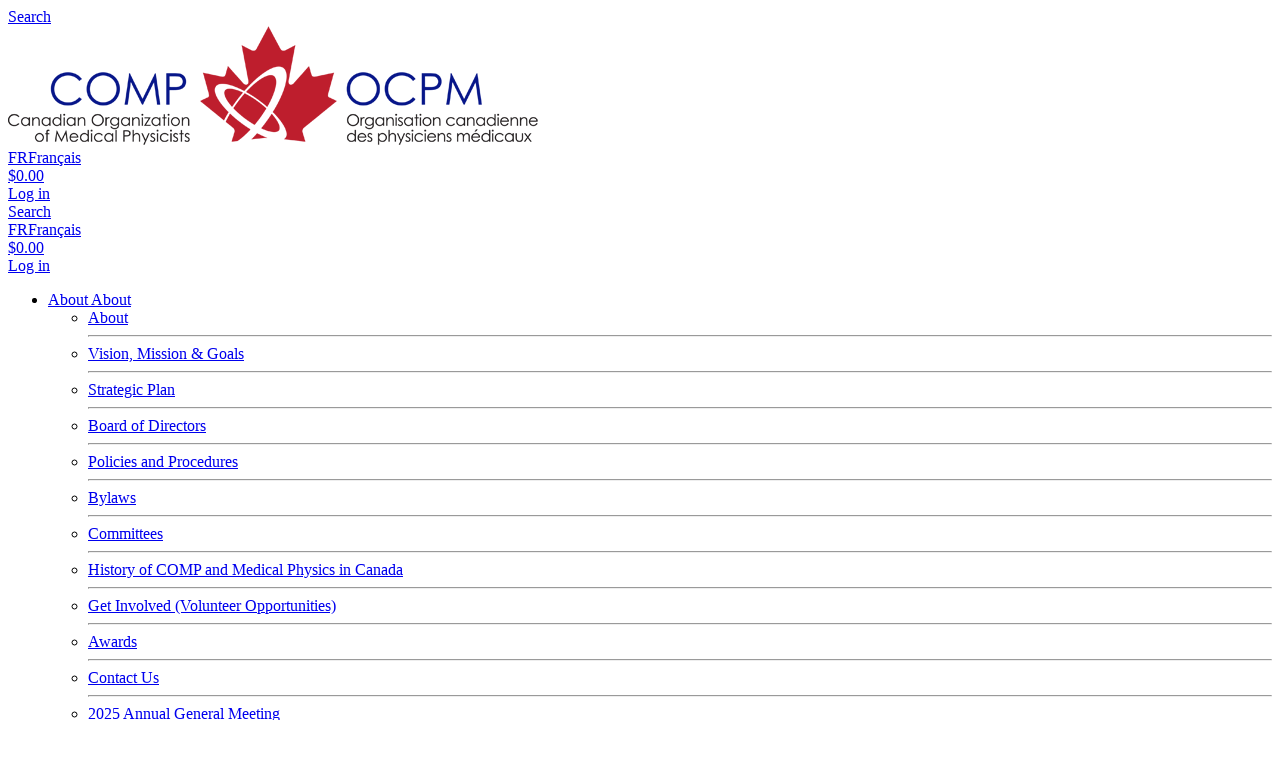

--- FILE ---
content_type: text/html; charset=UTF-8
request_url: https://comp-ocpm.ca/interactive-agenda-2
body_size: 12459
content:
<!DOCTYPE html>
<html lang="en"  >
<head>
	<base href="/" />
    <title>Interactive Agenda</title>
    <meta charset="utf-8" />
    <link rel="shortcut icon" href="_uploads/5f729bf92f69b.ico" type="image/x-icon" />
    <meta name="viewport" content="width=device-width, initial-scale=1" />
    
    <script nonce="G9E-MXMIh8umHr3-a11hI-_" async src="https://www.googletagmanager.com/gtag/js?id=UA-830301-73"></script>
								<script nonce="G9E-MXMIh8umHr3-a11hI-_">
									window.dataLayer = window.dataLayer || [];
									function gtag(){dataLayer.push(arguments);}
									gtag('js', new Date());
									gtag('config', 'UA-830301-73');
								</script>
    
    <link href="https://fonts.googleapis.com/css?family=Poppins:300,400,500,600,700" rel="stylesheet" />
    <link href="/_styles/_hi5/bootstrap.min.css" rel="stylesheet" />
    <link href="/_styles/_fonts/fontawesome/css/all.min.css" rel="stylesheet" />
    <link href="/_styles/_hi5/hi5-glyphs.css" rel="stylesheet" />
    <link rel="stylesheet" href="/_styles/_hi5/bootstrap-dialog.css?v=295.23" />
<link rel="stylesheet" href="/_styles/_hi5/bootstrap-datetimepicker.css?v=295.23" />
<link rel="stylesheet" href="/_styles/_hi5/fileinput.min.css?v=295.23" />
<link rel="stylesheet" href="/_styles/_hi5/selectize.css?v=295.23" />
<link rel="stylesheet" href="/_styles/_hi5/selectize.bootstrap3.css?v=295.23" />
<link rel="stylesheet" href="/_styles/_hi5/lightbox.css?v=295.23">
<link rel="stylesheet" href="/_styles/_hi5/hi5-table.css?v=295.23" />
<link rel="stylesheet" href="/_styles/_hi5/hi5-multiselect.css?v=295.23" />
<link rel="stylesheet" href="/_styles/_hi5/hi5-print.css?v=295.23" />
<link rel="stylesheet" href="/_styles/_hi5/hi5-form.css?v=295.23" />
<link rel="stylesheet" href="/_styles/_hi5/hi5-cart.css?v=295.23" />
<link rel="stylesheet" href="/_styles/_hi5/hi5-calendar.css?v=295.23" />
<link rel="stylesheet" href="/_styles/_hi5/hi5-groups.css?v=295.23" />
<link rel="stylesheet" href="/_styles/_hi5/hi5-report.css?v=295.23" />
<link rel="stylesheet" href="/_styles/_hi5/hi5-readmore.css?v=295.23" />
<link rel="stylesheet" href="/_styles/_hi5/hi5-core.css?v=295.23" />
<link rel="stylesheet" href="/_styles/_hi5/jquery.fancybox.min.css" />
<link rel="canonical" href="https://comp-ocpm.ca/interactive-agenda-2" />

    <link href="/_styles/standard/style.css?v=295.23" rel="stylesheet" />
    <link href="/_styles/comp/comp-site.css?v=295.23" rel="stylesheet" />
    
    <meta name="keywords" content="" />
    <meta name="description" content="" />
    
    <meta property="og:url" content="https://comp-ocpm.ca/interactive-agenda-2" />
    <meta property="og:type" content="website" />
    <meta property="og:title" content="Interactive Agenda" />
    <meta property="og:description" content="" />
    <meta property="og:image" content="" />

	<meta property="fb:app_id" content="527620314267439" />       
    <meta name="twitter:image" content="" />
    <meta name="twitter:card" content="summary_large_image" />
    <meta name="twitter:title" content="Interactive Agenda" />
    <meta name="twitter:description" content="" />

	<script nonce="G9E-MXMIh8umHr3-a11hI-_" src="/_scripts/_hi5/jquery.min.js"></script>
	<script nonce="G9E-MXMIh8umHr3-a11hI-_" src="/_scripts/_hi5/popper.min.js"></script>
	<script nonce="G9E-MXMIh8umHr3-a11hI-_" src="/_scripts/_hi5/bootstrap4.min.js"></script>
	
	<script type="application/ld+json" nonce="G9E-MXMIh8umHr3-a11hI-_">
		{"@context":"https://schema.org","@type":"WebPage","url":"https://comp-ocpm.ca/interactive-agenda-2","name":"Interactive Agenda","creator":{"@type":"Organization","name":"The Canadian Organization of Medical Physicists"}}
	</script>	
    
</head>
<body class="blocks-compliant">
    
	<header class="clearfix">
		<div class="header">
	<div class="inner-wrap">
		<div class="header-wrap">
			<div class="header-left">
			    <div class="header-item"><a href="search" class="btn header-login"><i class="mr-1 fa fa-search"></i><span> Search</span></a></div>
				<a title="Follow us on Twitter" href="https://twitter.com/MedphysCA"><i class="fab fa-twitter"></i></a>
<a title="Follow us on LinkedIn" href="https://www.linkedin.com/groups/4135236/"><i class="fab fa-linkedin"></i></a>
<a title="Follow us on Facebook" href="https://www.facebook.com/profile.php?id=100086051833214"><i class="fab fa-facebook"></i></a>
			</div>
			<div class="header-logo">
	<a href="/" class="navbar-brand clearfix logo-brand"><img src="_uploads/5f729be534afb.png" alt="Canadian Organization of Medical Physicists" xloading="lazy" style="width:auto;height:auto" /></a>
</div>
			<div class="header-right">
			    <div class="header-item"><a title="Français" href="fr/interactive-agenda-2"><i class="mr-1 me-1 fa fa-globe"></i><span class="d-inline-block d-md-none">FR</span><span class="d-none d-md-inline-block">Français</span></a></div>
				<div class="header-item" id="Hi5Cart-Summary"><a href="cart-1" id="cart">
    <i class="glyphicon glyphicon-shopping-cart"></i> <span>$0.00</span>
</a></div>
				<div class="header-item"><a href="user/signin" class="header-login btn btn-secondary nav-link"><i class="fa fa-sign-in-alt mr-2 me-2"></i><span>Log in</span></a>
</div>
			</div>
		</div>
	</div>
</div>
<div class="header-mobile main-nav">
    <div class="row">
        <div class="col-3 header-item"><a href="search"><i class="mr-1 me-1 fa fa-search"></i><span>Search</span></a></div> 
        <div class="col-3 header-item"><a title="Français" href="fr/interactive-agenda-2"><i class="mr-1 me-1 fa fa-globe"></i><span class="d-inline-block d-md-none">FR</span><span class="d-none d-md-inline-block">Français</span></a></div> 
        <div class="col-3 header-item" id="Hi5Cart-Summary"><a href="cart-1" id="cart">
    <i class="glyphicon glyphicon-shopping-cart"></i> <span>$0.00</span>
</a></div>
        <div class="col-3 header-item"><a href="user/signin" class="header-login btn btn-secondary nav-link"><i class="fa fa-sign-in-alt mr-2 me-2"></i><span>Log in</span></a>
</div>				
    </div>
</div>
<div class="header-nav">
	<div class="inner-wrap">
		<div class="mobile-nav-icon">
			<div class="bar1"></div>
			<div class="bar2"></div>
			<div class="bar3"></div>
		</div>
		<ul class="main-nav">
	<li class="has-child">
    <a class="d-lg-none" data-toggle="collapse" href="#menu-menu-node-2230" href="english/about-comp/about-comp.html">About <i class="fa fa-angle-down ml-1"></i></a>
	<a class="d-none d-lg-block" href="english/about-comp/about-comp.html">About <i class="fa fa-angle-down ml-1"></i></a>
	<ul class="submenu collapse" id="menu-menu-node-2230">
    <span class="d-lg-none"><li><a target="_self" class="" href="english/about-comp/about-comp.html">About</a><hr class="mx-3 my-0" /></li></span>
	<li><a target="_self" class="" href="english/about-comp/about-comp.html/vision-mission-goals">Vision, Mission &amp; Goals</a><hr class="mx-3 my-0" /></li><li><a target="_self" class="" href="english/about-comp/about-comp.html/strategic-plan">Strategic Plan</a><hr class="mx-3 my-0" /></li><li><a target="_self" class="" href="english/about-comp/leadership-governance/board-of-directors.html">Board of Directors</a><hr class="mx-3 my-0" /></li><li><a target="_blank" class="" href="https://comp-ocpm.ca/_uploads/67c0ce6037a11.pdf">Policies and Procedures</a><hr class="mx-3 my-0" /></li><li><a target="_blank" class="" href="https://comp-ocpm.ca/_uploads/67291eb04cf2f.pdf">Bylaws</a><hr class="mx-3 my-0" /></li><li><a target="_self" class="" href="english/about-comp/leadership-governance/committees.html">Committees</a><hr class="mx-3 my-0" /></li><li><a target="_self" class="" href="english/about-comp/history-of-comp-and-medical-physics-in-canada/history-of-comp-and-medical-physics-in-canada.html">History of COMP and Medical Physics in Canada</a><hr class="mx-3 my-0" /></li><li><a target="_self" class="" href="english/about-comp/volunteer-opportunities.html">Get Involved (Volunteer Opportunities)</a><hr class="mx-3 my-0" /></li><li><a target="_self" class="" href="awards">Awards</a><hr class="mx-3 my-0" /></li><li><a target="_self" class="" href="english/about-comp/contact-us.html">Contact Us</a><hr class="mx-3 my-0" /></li><li><a target="_self" class="" href="english/about-comp/2025-annual-general-meeting.html">2025 Annual General Meeting</a><hr class="mx-3 my-0" /></li>
	</ul>
</li><li class="has-child">
    <a class="d-lg-none" data-toggle="collapse" href="#menu-menu-node-2233" href="english/conferences-events">Events &amp; Education <i class="fa fa-angle-down ml-1"></i></a>
	<a class="d-none d-lg-block" href="english/conferences-events">Events &amp; Education <i class="fa fa-angle-down ml-1"></i></a>
	<ul class="submenu collapse" id="menu-menu-node-2233">
    <span class="d-lg-none"><li><a target="_self" class="" href="english/conferences-events">Events &amp; Education</a><hr class="mx-3 my-0" /></li></span>
	<li><a target="_self" class="" href="english/conferences-events/past-events-archive.html">Past Events Archive</a><hr class="mx-3 my-0" /></li><li><a target="_self" class="" href="english/conferences-events/annual-scientific-meeting">Annual Scientific Meeting</a><hr class="mx-3 my-0" /></li><li><a target="_self" class="" href="https://comp-ocpm.ca/english/conferences-events/medical-physics-science-lunch-bites-2024-09-01">Lunch Bytes</a><hr class="mx-3 my-0" /></li><li><a target="_blank" class="" href="https://comp-ocpm.ca/english/conferences-events/comp-imaging-lecture-series-2024-2025-2025-10-27">Imaging Lecture Series 2025-2026</a><hr class="mx-3 my-0" /></li><li><a target="_blank" class="" href="https://comp-ocpm.ca/ws2026">2026 COMP Winter School</a><hr class="mx-3 my-0" /></li><li><a target="_self" class="" href="https://site.aapm.org/annual-meeting/2026-annual-meeting">COMP | AAPM JSM 2026</a><hr class="mx-3 my-0" /></li>
	</ul>
</li><li class="has-child">
    <a class="d-lg-none" data-toggle="collapse" href="#menu-menu-node-8141" href="professional-resources">Professional Resources <i class="fa fa-angle-down ml-1"></i></a>
	<a class="d-none d-lg-block" href="professional-resources">Professional Resources <i class="fa fa-angle-down ml-1"></i></a>
	<ul class="submenu collapse" id="menu-menu-node-8141">
    <span class="d-lg-none"><li><a target="_self" class="" href="professional-resources">Professional Resources</a><hr class="mx-3 my-0" /></li></span>
	<li><a target="_self" class="" href="professional-resources/virtual-library">Virtual Library</a><hr class="mx-3 my-0" /></li><li><a target="_self" class="" href="professional-resources/communities-of-practice">Communities of Practice</a><hr class="mx-3 my-0" /></li><li><a target="_self" class="" href="english/about-comp/what-is-medical-physics/scope-of-practice.html">Scope of Practice</a><hr class="mx-3 my-0" /></li><li><a target="_self" class="" href="english/about-comp/what-is-medical-physics/code-of-ethics.html">COMP Code of  Ethics</a><hr class="mx-3 my-0" /></li><li><a target="_blank" class="" href="https://comp-ocpm.ca/_uploads/63124d663e07e.pdf">Core Competencies</a><hr class="mx-3 my-0" /></li><li><a target="_self" class="" href="english/career-education/professional-survey.html">Professional Survey</a><hr class="mx-3 my-0" /></li><li><a target="_self" class="" href="english/membership-services/mri-initiatives.html">MRI Initiatives</a><hr class="mx-3 my-0" /></li><li><a target="_blank" class="" href="https://comp-ocpm.ca/_uploads/60916db3da140.pdf">Medical Physics Associate Training Outline</a><hr class="mx-3 my-0" /></li><li><a target="_self" class="" href="english/membership-services/resources.html/comp-grant-writing-mentoring-program">COMP Grant Writing Mentoring Program</a><hr class="mx-3 my-0" /></li><li><a target="_self" class="" href="english/publications/quality-assurance-radiation-safety/cpqr-standards.html">Quality Assurance</a><hr class="mx-3 my-0" /></li><li><a target="_self" class="" href="english/publications/quality-assurance-radiation-safety/cnsc-guidance-regulatory.html">CNSC Guidance</a><hr class="mx-3 my-0" /></li><li><a target="_self" class="" href="english/community-partnerships/canadian-nuclear-safety-commission-cnsc.html">CNSC Grant</a><hr class="mx-3 my-0" /></li>
	</ul>
</li><li class="has-child">
    <a class="d-lg-none" data-toggle="collapse" href="#menu-menu-node-2234" href="english/publications/publications.html">News &amp; Publications <i class="fa fa-angle-down ml-1"></i></a>
	<a class="d-none d-lg-block" href="english/publications/publications.html">News &amp; Publications <i class="fa fa-angle-down ml-1"></i></a>
	<ul class="submenu collapse" id="menu-menu-node-2234">
    <span class="d-lg-none"><li><a target="_self" class="" href="english/publications/publications.html">News &amp; Publications</a><hr class="mx-3 my-0" /></li></span>
	<li><a target="_self" class="" href="latest-news">Latest News</a><hr class="mx-3 my-0" /></li><li><a target="_self" class="" href="english/publications/publications.html/interactions">InterACTIONS</a><hr class="mx-3 my-0" /></li><li><a target="_self" class="" href="english/publications/comp-reports-jacmp-submission-category.html">COMP Reports</a><hr class="mx-3 my-0" /></li><li><a target="_self" class="" href="english/publications/position-statements.html">Position Statements</a><hr class="mx-3 my-0" /></li><li><a target="_self" class="" href="english/publications/publications.html/information-for-patients">Information for Patients</a><hr class="mx-3 my-0" /></li><li><a target="_self" class="" href="english/publications/interactions/interactions.html/advertise-with-us">Advertise with Us</a><hr class="mx-3 my-0" /></li>
	</ul>
</li><li class="has-child">
    <a class="d-lg-none" data-toggle="collapse" href="#menu-menu-node-8143" href="trainees">Trainees <i class="fa fa-angle-down ml-1"></i></a>
	<a class="d-none d-lg-block" href="trainees">Trainees <i class="fa fa-angle-down ml-1"></i></a>
	<ul class="submenu collapse" id="menu-menu-node-8143">
    <span class="d-lg-none"><li><a target="_self" class="" href="trainees">Trainees</a><hr class="mx-3 my-0" /></li></span>
	<li><a target="_self" class="" href="english/about-comp/what-is-medical-physics/what-is-medical-physics.html">What is Medical Physics?</a><hr class="mx-3 my-0" /></li><li><a target="_self" class="" href="english/career-education/career-resources/graduate-programs.html">Graduate Programs</a><hr class="mx-3 my-0" /></li><li><a target="_self" class="" href="english/career-education/career-resources/residency-programs.html">Residency Programs</a><hr class="mx-3 my-0" /></li><li><a target="_self" class="" href="english/career-education/career-resources/certification.html">Certification</a><hr class="mx-3 my-0" /></li><li><a target="_self" class="" href="english/career-education/career-resources/about-the-medical-physics-career.html">Career Advice</a><hr class="mx-3 my-0" /></li><li><a target="_self" class="" href="trainees/scholarship-information">Scholarship Information</a><hr class="mx-3 my-0" /></li>
	</ul>
</li><li class="has-child">
    <a class="d-lg-none" data-toggle="collapse" href="#menu-menu-node-2236" href="english/career-education/career-education.html">Career <i class="fa fa-angle-down ml-1"></i></a>
	<a class="d-none d-lg-block" href="english/career-education/career-education.html">Career <i class="fa fa-angle-down ml-1"></i></a>
	<ul class="submenu collapse" id="menu-menu-node-2236">
    <span class="d-lg-none"><li><a target="_self" class="" href="english/career-education/career-education.html">Career</a><hr class="mx-3 my-0" /></li></span>
	<li><a target="_self" class="" href="english/career-education/career-education.html/certification">Certification</a><hr class="mx-3 my-0" /></li><li><a target="_self" class="" href="english/about-comp/what-is-medical-physics/definition-of-a-qualified-medical-physicist.html">Definition of a Qualified Medical Physicist</a><hr class="mx-3 my-0" /></li><li><a target="_self" class="" href="english/career-education/jobs">View Job Listings</a><hr class="mx-3 my-0" /></li><li><a target="_self" class="" href="english/career-education/post-a-job">Post A Job</a><hr class="mx-3 my-0" /></li>
	</ul>
</li><li class="has-child">
    <a class="d-lg-none" data-toggle="collapse" href="#menu-menu-node-2232" href="english/membership-services/member-benefits.html">Membership <i class="fa fa-angle-down ml-1"></i></a>
	<a class="d-none d-lg-block" href="english/membership-services/member-benefits.html">Membership <i class="fa fa-angle-down ml-1"></i></a>
	<ul class="submenu collapse" id="menu-menu-node-2232">
    <span class="d-lg-none"><li><a target="_self" class="" href="english/membership-services/member-benefits.html">Membership</a><hr class="mx-3 my-0" /></li></span>
	<li><a target="_self" class="" href="membership-services/renewal-options">Renew Now</a><hr class="mx-3 my-0" /></li><li><a target="_self" class="" href="english/membership-services/member-benefits.html/become-a-member-individuals">Become a Member</a><hr class="mx-3 my-0" /></li><li><a target="_self" class="" href="affiliate">Affiliate Membership</a><hr class="mx-3 my-0" /></li>
	</ul>
</li><li class="has-child">
    <a class="d-lg-none" data-toggle="collapse" href="#menu-menu-node-2235" href="english/community-partnerships/community-partnerships.html">Partnerships <i class="fa fa-angle-down ml-1"></i></a>
	<a class="d-none d-lg-block" href="english/community-partnerships/community-partnerships.html">Partnerships <i class="fa fa-angle-down ml-1"></i></a>
	<ul class="submenu collapse" id="menu-menu-node-2235">
    <span class="d-lg-none"><li><a target="_self" class="" href="english/community-partnerships/community-partnerships.html">Partnerships</a><hr class="mx-3 my-0" /></li></span>
	<li><a target="_blank" class="" href="https://ccpm.ca/">The Canadian College of Physicists in Medicine</a><hr class="mx-3 my-0" /></li><li><a target="_self" class="" href="english/community-partnerships/canadian-partnership-for-quality-radiotherapy/cpqr-standards.html">Canadian Partnership for Quality Radiotherapy</a><hr class="mx-3 my-0" /></li><li><a target="_blank" class="" href="https://www.aapm.org/">American Association of Physics in Medicine (AAPM)</a><hr class="mx-3 my-0" /></li><li><a target="_self" class="" href="https://nuclearsafety.gc.ca/eng/">Canadian Nuclear Safety Commission</a><hr class="mx-3 my-0" /></li><li><a target="_self" class="" href="english/community-partnerships/provincial-partners.html">Provincial Partners</a><hr class="mx-3 my-0" /></li><li><a target="_self" class="" href="english/career-education/career-resources/canadian-cancer-centres.html">Canadian Cancer Centres</a><hr class="mx-3 my-0" /></li><li><a target="_self" class="" href="https://mpwb.org/">Medical Physics for World Benefit</a><hr class="mx-3 my-0" /></li><li><a target="_self" class="" href="https://ompac.ca/">Organization of Medical Physics Associates of Canada</a><hr class="mx-3 my-0" /></li><li><a target="_self" class="" href="english/community-partnerships/community-partnerships.html/the-canadian-artificial-intelligence-and-data-alliance">The Canadian Artificial Intelligence and Data Alliance</a><hr class="mx-3 my-0" /></li>
	</ul>
</li>
</ul>
	</div>
</div>
		<section class="section-pageheader hide-banner" style="background-image:url()">
    <div><h1>Interactive Agenda</h1></div>
</section>
		
	</header>
	<div class="container">
		<div class="row">
			<div class="d-none d-lg-block col-lg-3">
				<aside class="page-sidebar py-5">
					<nav class="sidebar-widget">
						
					</nav>
					
				</aside>
			</div>
			<div class="col-12 col-lg-9 py-5">
				<main class="page-content m-0 mb-lg-5 pl-lg-5 p-0 pb-lg-5 border-left border-lg-none">
					<div style="float: left; width: 70%; margin: 0 1.125em;"><img style="margin: 0 0 1.125em;" src="http://www.comp-ocpm.ca_uploads/59s0liy9t.jpg" alt="" width="100%" />
<p style="text-align: center;">Download the mobile app for more information by <a href="https://mea.favequest.net/medphys/downloads">clicking here</a> or scanning the code.</p>
</div>
<div style="float: right; width: 20%; margin: 0 0 1.125em 1.125em;"><img src="http://www.comp-ocpm.ca_uploads/5b8swdzid.jpg" alt="" width="100%" /></div>
<h1 style="text-align: center; clear: both;">Interactive Agenda / aperÇu du programme</h1>
<p style="padding: 0 1.125em;"><a href="http://www.comp-ocpm.ca_uploads/5b3mskpy5.pdf" target="_blank">Click here</a> to see the Schedule at a Glance.</p>
<table style="width: 100%; border-collapse: collapse; border-spacing: 0;">
<thead>
<tr>
<td style="padding: 1.125em; background-color: #952c36;" colspan="3">
<h2 style="margin: 0; color: #fff;">Wednesday, July 12, 2017 / mecredi le 12 juillet 2017</h2>
</td>
</tr>
<tr>
<td style="vertical-align: top; padding: 1.125em;">
<p style="margin: 0;"><strong>11:30<span style="font-variant: small-caps;">am</span> - 12:00<span style="font-variant: small-caps;">pm</span></strong></p>
</td>
<td style="vertical-align: top; padding: 1.125em;">
<p>Confederation I</p>
</td>
<td style="vertical-align: top; padding: 1.125em;">
<p>Student Council Presentation</p>
</td>
</tr>
<tr id="young-professionals" style="background-color: #f2f2f2;">
<td style="vertical-align: top; padding: 1.125em;">
<p style="margin: 0;"><strong>12:00<span style="font-variant: small-caps;">pm</span> - 12:15<span style="font-variant: small-caps;">pm</span></strong></p>
</td>
<td style="vertical-align: top; padding: 1.125em;">
<p>Confederation I</p>
</td>
<td style="vertical-align: top; padding: 1.125em;">
<p>Young Professionals: Luncheon and Introductory Comments</p>
</td>
</tr>
<tr>
<td style="vertical-align: top; padding: 1.125em;">
<p style="margin: 0;"><strong>12:15<span style="font-variant: small-caps;">pm</span> - 1:00<span style="font-variant: small-caps;">pm</span></strong></p>
</td>
<td style="vertical-align: top; padding: 1.125em;">
<p>Confederation I</p>
</td>
<td style="vertical-align: top; padding: 1.125em;">
<div class="expandable">
<p class="expandable-header">Young Professionals: Residency Expectations</p>
<div class="expandable-details">
<p><strong>Miller MacPherson</strong><br />The Ottawa Hospital<br />Residency Director</p>
</div>
</div>
</td>
</tr>
<tr style="background-color: #f2f2f2;">
<td style="vertical-align: top; padding: 1.125em;">
<p style="margin: 0;"><strong>1:00<span style="font-variant: small-caps;">pm</span> - 2:15<span style="font-variant: small-caps;">pm</span></strong></p>
</td>
<td style="vertical-align: top; padding: 1.125em;">
<p>Confederation I</p>
</td>
<td style="vertical-align: top; padding: 1.125em;">
<div class="expandable">
<p class="expandable-header">Young Professionals: Panel Discussion - Career Paths in Medical Physics</p>
<div class="expandable-details">
<div style="border-bottom: 1px solid #aaa; margin-bottom: 1.125em;"><img style="margin-bottom: 1.125em;" src="http://www.ccpm.ca_uploads/5b3a1puh1.jpg" alt="" width="150" />
<p><strong>Emily Heath</strong><br />Carleton University</p>
<p>Dr. Emily Heath is an Assistant Professor in the Department of Physics at Carleton University. She obtained her MSc and PhD in Medical Physics from McGill University. She then held a post-doctoral fellowship at the German Cancer Research Center (DFKZ) in Heidelberg, Germany, from 2007-2009 before moving to a faculty position in the Department of Medical Physics at Ryerson University in Toronto. In 2014 she moved to Carleton University where her current position involves teaching and supervising students at the undergraduate and graduate level as well as conducting research. Her main research interest is modeling and compensating for anatomical changes during radiation therapy by way of Monte Carlo simulation and novel treatment planning methods.</p>
</div>
<div style="border-bottom: 1px solid #aaa; margin-bottom: 1.125em;">
<p><strong>Bryan Muir</strong><br />National Research Council Canada</p>
</div>
<div style="border-bottom: 1px solid #aaa; margin-bottom: 1.125em;"><img style="margin-bottom: 1.125em;" src="http://www.comp-ocpm.ca_uploads/5b3o6is49.jpg" alt="" width="150" />
<p><strong>Graeme Wardlaw</strong><br />Health Canada</p>
<p>Graduated with Ph.D. in Medical Physics from McMaster University in 2010 with a focus on Fractal Dimension Mapping of Microvasculature using clinical BOLD MRI data; however, since early 2009 has been working for Health Canada’s Consumer & Clinical Radiation Protection Bureau (CCRPB) supporting the administration of Radiation Emitting Device regulations and leading or collaborating on a variety of x-ray based radiation dosimetry, digital image quality and testing methodology research projects. His most recent (and largest) project was Canada’s first national survey of computed tomography (CT) machines in Canada, in order to propose national CT diagnostic reference levels (DRLs) – the 122 page report was published in June 2016 and provides dose index and patient examination information collected from approximately 75% of CT units across 12 of 13 provinces and territories.</p>
<p>He is a member of the COMP Imaging Committee, a member of maintenance teams for the International Electro-technical Commission (IEC) for both, Computed Tomography (MT 30) and Magnetic Resonance Imaging (MT 40). He has also served/is serving as an expert member on a number of ad-hoc committees related to staff hiring, and scientific IT support.</p>
<p>Graeme enjoys running and cycling – and is currently training for his first marathon.</p>
</div>
<div style="border-bottom: 1px solid #aaa; margin-bottom: 1.125em;"><img style="margin-bottom: 1.125em;" src="http://www.comp-ocpm.ca_uploads/5b36b8rb1.jpg" alt="" width="150" />
<p><strong>Joanna Cygler</strong><br />The Ottawa Hospital</p>
<p>Dr. Joanna Cygler was born and educated in Poland. Currently she is employed as a Senior Medical Physicist at The Ottawa Hospital Cancer Centre, specializing in radiation therapy. Dr. Cygler also holds academic appointments as a Professor at the Department of Radiology, University of Ottawa and as an Adjunct Research Professor, Department of Physics, Carleton University.</p>
<p>She is a Fellow of Canadian College of Physicists in Medicine and a Fellow of American Association of Physicists in Medicine. She has been a member of several Task Groups on subjects such as Quality Assurance of Treatment Planning Systems, Clinical Implementation of Monte Carlo Treatment Planning and Luminescence Dosimetry.</p>
<p>She has authored over 60 peer reviewed scientific papers, over 160 conference abstracts, 7 book chapters, as well as co-edited an 1100 page book on Clinical Dosimetry Measurements in Radiotherapy related to the AAPM Summer School she co-directed in 2009.</p>
<p>Dr. Cygler is also a co-inventor on 2 US patents and a consultant to International Atomic Energy Agency on in-vivo dosimetry.</p>
</div>
<div style="border-bottom: 1px solid #aaa; margin-bottom: 1.125em;">
<p><strong>Paul Naine</strong><br />Senior Manager, Clinical Operations<br />Elekta</p>
<!-- <h3>Relevant positions and memberships:</h3>
							<ul>
								<li>Adjunct Member of AAPM Working Group to promote nonclinical career paths for medical physicists</li>
								<li>Member of Society of Directors of Academic Medical Physics Programs (SDAMPP)</li>
								<li>Senior Manager overseeing the Elekta physics Internship program</li>
								<li>Program Director of Elekta Physics Learning Program (CAMPEP certified and AAPM Endorsed)</li>
							</ul>
							<h3>Relevant upcoming engagements:</h3>
							<ul>
								<li>Value of non-clinical career paths at AAPM Presidents Symposium</li>
								<li>Review of internship programs and opportunities at SDAMPP Annual meeting</li>
								<li>Elekta Operational Physics will host a AAPM DREAM (Diversity Recruitment through Education and Mentoring Program) Scholar in 2017</li>
							</ul>
							<h3>Relevant recent previous engagements:</h3>
							<ul style="margin-bottom: 1.125em;">
								<li>Winter Institute of medical physicists: The future of the medical physicist role: Diagnostic vs Therapeutic (Feb 2017)</li>
								<li>NW AAPM Chapter meeting: The role of the medical physics in the advent of MRL (April 2017)</li>
							</ul> --></div>
</div>
</div>
</td>
</tr>
<tr>
<td style="vertical-align: top; padding: 1.125em;">
<p style="margin: 0;"><strong>2:15<span style="font-variant: small-caps;">pm</span> - 3:00<span style="font-variant: small-caps;">pm</span></strong></p>
</td>
<td style="vertical-align: top; padding: 1.125em;">
<p>Confederation I</p>
</td>
<td style="vertical-align: top; padding: 1.125em;">
<div class="expandable">
<p class="expandable-header">Young Professionals: Transition from residency to staff role and clinical project case study</p>
<div class="expandable-details">
<div style="border-bottom: 1px solid #aaa; margin-bottom: 1.125em;">
<p><strong>Elsayed Ali</strong><br />The Ottawa Hospital</p>
</div>
<div style="border-bottom: 1px solid #aaa; margin-bottom: 1.125em;"><img style="margin-bottom: 1.125em;" src="http://www.ccpm.ca_uploads/5b8u5d439.jpg" alt="" width="150" />
<p><strong>Justin Sutherland</strong><br />The Ottawa Hospital</p>
<p>Dr. Justin Sutherland is a clinical medical physicist at the Ottawa Hospital. He obtained his MSc in Medical Physics from McGill University and his PhD in Medical Physics from Carleton University. Following his PhD, he did a clinical residency in radiation oncology physics at The Ottawa Hospital – subsequently becoming a member of the Canadian College of Physicists in Medicine and joining The Ottawa Hospital as a staff physicist. He currently works full time at The Ottawa Hospital while also acting, once a week, as a medical physics consultant for the Alice Hyde Medical Center: a small clinic in New York State.</p>
<p>Apart from clinical duties, Justin currently pursues research in developing and applying novel virtual reality and tracking technologies in medicine, both with the department of radiology and the radiation medicine program. These efforts have lead to his founding and leading realizeLAB (www.tohmedphys.ca/realizeLAB), a research initiative from the Division of Medical Physics of the University of Ottawa Department of Radiology.</p>
</div>
</div>
</div>
</td>
</tr>
<tr style="background-color: #f2f2f2;">
<td style="vertical-align: top; padding: 1.125em;">
<p style="margin: 0;"><strong>3:00<span style="font-variant: small-caps;">pm</span> - 3:30<span style="font-variant: small-caps;">pm</span></strong></p>
</td>
<td style="vertical-align: top; padding: 1.125em;"> </td>
<td style="vertical-align: top; padding: 1.125em;">
<p>Coffee Break</p>
</td>
</tr>
<tr>
<td style="vertical-align: top; padding: 1.125em;">
<p style="margin: 0;"><strong>3:30<span style="font-variant: small-caps;">pm</span> - 4:15<span style="font-variant: small-caps;">pm</span></strong></p>
</td>
<td style="vertical-align: top; padding: 1.125em;">
<p>Confederation I</p>
</td>
<td style="vertical-align: top; padding: 1.125em;">
<div class="expandable">
<p class="expandable-header">Young Professionals: Interview Skills</p>
<div class="expandable-details">
<h4>Session Description</h4>
<p>This workshop is designed for job hunters to learn and apply the tactics, techniques, and etiquette necessary for a successful interview. In today's competitive job market, a candidate’s success relies most heavily upon networking and interview skills.</p>
<p>Unfortunately, interviewing skills are often given scant discussion in the job search process. Many candidates are at a disadvantage because they lack networking and interviewing skills, or have learned them by trial and error. The workshop will discuss basic networking rules and strategies, how to prepare for an interview, how to structure your responses and prepare answers to key interview questions, and how to use storytelling to your advantage.</p>
<p>By attending this applied workshop, you'll gain confidence and learn how to maximize your ability to network and convert a job interview into a job offer.</p>
<img style="margin-bottom: 1.125em;" src="http://www.ccpm.ca_uploads/5b3687hid.jpg" alt="" width="150" />
<p><strong>Ian Anderson, MBA</strong><br />Professor<br />Algonquin College</p>
<h4>Biography</h4>
<p>Ian has more than 25 years of experience in industry, government, education and the association sector. In industry, Ian has worked as a Director of Human Resources in the IT sector and in various marketing management roles. Most recently, Ian has been a Professor and Coordinator in Human Resources and Management at Algonquin College. Ian authored the 8th Canadian Edition of Fundamentals of Management with Pearson Canada. Ian also wrote the chapter on Knowledge Management for CSAE’s Canadian Association Management.</p>
<p>Ian has served on the board of various organizations including the Capital City Condors and the Ottawa Boys & Girls Club. Ian’s MBA in Innovation Leadership is from the University of Fredericton. Ian is a certified change management professional (ProSci) and is completing his registered professional recruiter designation. Ian also has more than 20 years of experience coaching adult, youth, and Special Olympics hockey and soccer.</p>
</div>
</div>
</td>
</tr>
<tr style="background-color: #f2f2f2;">
<td style="vertical-align: top; padding: 1.125em;">
<p style="margin: 0;"><strong>4:15<span style="font-variant: small-caps;">pm</span> - 5:00<span style="font-variant: small-caps;">pm</span></strong></p>
</td>
<td style="vertical-align: top; padding: 1.125em;">
<p>Confederation I</p>
</td>
<td style="vertical-align: top; padding: 1.125em;">
<div class="expandable">
<p class="expandable-header">Young Professionals: Practical Skills for the New Physicist</p>
<div class="expandable-details">
<p><strong>Rowan Thomson</strong><br />Carleton University</p>
</div>
</div>
</td>
</tr>
<tr>
<td style="vertical-align: top; padding: 1.125em;">
<p style="margin: 0;"><strong>5:00<span style="font-variant: small-caps;">pm</span> - 6:00<span style="font-variant: small-caps;">pm</span></strong></p>
</td>
<td style="vertical-align: top; padding: 1.125em;">
<p>Nova Scotia /Newfoundland</p>
</td>
<td style="vertical-align: top; padding: 1.125em;">
<p>Ontario Association of Medical Physicists AGM</p>
</td>
</tr>
<tr style="background-color: #f2f2f2;">
<td style="vertical-align: top; padding: 1.125em;">
<p style="margin: 0;"><strong>6:00<span style="font-variant: small-caps;">pm</span> - 7:00<span style="font-variant: small-caps;">pm</span></strong></p>
</td>
<td style="vertical-align: top; padding: 1.125em;">
<p>Governor General I</p>
</td>
<td style="vertical-align: top; padding: 1.125em;">
<p>Icebreaker Reception</p>
</td>
</tr>
<tr>
<td style="vertical-align: top; padding: 1.125em;">
<p style="margin: 0;"><strong>7:00<span style="font-variant: small-caps;">pm</span> - 8:00<span style="font-variant: small-caps;">pm</span></strong></p>
</td>
<td style="vertical-align: top; padding: 1.125em;">
<p>Confederation I</p>
</td>
<td style="vertical-align: top; padding: 1.125em;">
<p>Keynote Address - Dr. David Jaffray</p>
</td>
</tr>
<!-- --------------------------------- END HERE --------------------------------- -->
<tr>
<td style="padding: 1.125em; background-color: #952c36;" colspan="3">
<h2 style="margin: 0; color: #fff;">Thursday, July 13, 2017 / jeudi le 13 juillet 2017</h2>
</td>
</tr>
<tr>
<td style="vertical-align: top; padding: 1.125em;">
<p style="margin: 0;"><strong>8:00<span style="font-variant: small-caps;">am</span> - 8:30<span style="font-variant: small-caps;">am</span></strong></p>
</td>
<td style="vertical-align: top; padding: 1.125em;"> </td>
<td style="vertical-align: top; padding: 1.125em;">
<p>Welcome</p>
</td>
</tr>
<tr style="background-color: #f2f2f2;">
<td style="vertical-align: top; padding: 1.125em;">
<p style="margin: 0;"><strong>8:30<span style="font-variant: small-caps;">am</span> - 10:00<span style="font-variant: small-caps;">am</span></strong></p>
</td>
<td style="vertical-align: top; padding: 1.125em;">
<p>Confederation I</p>
</td>
<td style="vertical-align: top; padding: 1.125em;">
<p><a href="http://www.comp-ocpm.ca/asm-2017-english/main/speakers-and-ce-sessions.html" target="_blank">CE Session 1 - Medical Physicists as Radiation Safety Officers: Beyond the Technical</a></p>
</td>
</tr>
<tr>
<td style="vertical-align: top; padding: 1.125em;">
<p style="margin: 0;"><strong>10:00<span style="font-variant: small-caps;">am</span> - 10:30<span style="font-variant: small-caps;">am</span></strong></p>
</td>
<td style="vertical-align: top; padding: 1.125em;">
<p>Confederation I</p>
</td>
<td style="vertical-align: top; padding: 1.125em;">
<p>Award Presentations: Sylvia Fedoruk, Michael S. Patterson Publication Prize, Fellow of COMP</p>
</td>
</tr>
<tr style="background-color: #f2f2f2;">
<td style="vertical-align: top; padding: 1.125em;">
<p style="margin: 0;"><strong>10:30<span style="font-variant: small-caps;">am</span> - 11:00<span style="font-variant: small-caps;">am</span></strong></p>
</td>
<td style="vertical-align: top; padding: 1.125em;">
<p>Confederation II/III</p>
</td>
<td style="vertical-align: top; padding: 1.125em;">
<p>Coffee Break (exhibits open)</p>
</td>
</tr>
<tr>
<td style="vertical-align: top; padding: 1.125em;">
<p style="margin: 0;"><strong>11:00<span style="font-variant: small-caps;">am</span> - 1:00<span style="font-variant: small-caps;">pm</span></strong></p>
</td>
<td style="vertical-align: top; padding: 1.125em;">
<p>Confederation I</p>
</td>
<td style="vertical-align: top; padding: 1.125em;">
<div class="expandable">
<p class="expandable-header">Scientific Session 1: J.R. Cunningham Young Investigator Symposium</p>
<div class="expandable-details">
<p>Abstract presentation will be delivered from 11:00 to 1:00, to access the list of speakers:</p>
<ul>
<li>On Website: <a href="http://www.comp-ocpm.ca/asm-2017-english/main/presentation-abstracts.html" target="_blank">Click here</a> to access the abstract page</li>
<li>In App: Click the “Speakers” tab (upper right)</li>
</ul>
</div>
</div>
</td>
</tr>
<tr style="background-color: #f2f2f2;">
<td style="vertical-align: top; padding: 1.125em;">
<p style="margin: 0;"><strong>1:00<span style="font-variant: small-caps;">pm</span> - 2:30<span style="font-variant: small-caps;">pm</span></strong></p>
</td>
<td style="vertical-align: top; padding: 1.125em;">
<p>Confederation II/III</p>
</td>
<td style="vertical-align: top; padding: 1.125em;">
<p>Lunch (exhibits open)</p>
</td>
</tr>
<tr>
<td style="vertical-align: top; padding: 1.125em;">
<p style="margin: 0;"><strong>1:30<span style="font-variant: small-caps;">pm</span> - 2:30<span style="font-variant: small-caps;">pm</span></strong></p>
</td>
<td style="vertical-align: top; padding: 1.125em;">
<p>Nova Scotia /Newfoundland</p>
</td>
<td style="vertical-align: top; padding: 1.125em;">
<p>Women in Physics</p>
</td>
</tr>
<tr style="background-color: #f2f2f2;">
<td style="vertical-align: top; padding: 1.125em;">
<p style="margin: 0;"><strong>2:30<span style="font-variant: small-caps;">pm</span> - 4:00<span style="font-variant: small-caps;">pm</span></strong></p>
</td>
<td style="vertical-align: top; padding: 1.125em;">
<p>Confederation I</p>
</td>
<td style="vertical-align: top; padding: 1.125em;">
<div class="expandable">
<p class="expandable-header">Scientific Session 2 - Highlights</p>
<div class="expandable-details">
<p>Abstract presentation will be delivered from 2:30 to 4:00, to access the list of speakers:</p>
<ul>
<li>On Website: <a href="http://www.comp-ocpm.ca/asm-2017-english/main/presentation-abstracts.html" target="_blank">Click here</a> to access the abstract page</li>
<li>In App: Click the “Speakers” tab (upper right)</li>
</ul>
</div>
</div>
</td>
</tr>
<tr>
<td style="vertical-align: top; padding: 1.125em;">
<p style="margin: 0;"><strong>4:00<span style="font-variant: small-caps;">pm</span> - 5:00<span style="font-variant: small-caps;">pm</span></strong></p>
</td>
<td style="vertical-align: top; padding: 1.125em;">
<p>Confederation I</p>
</td>
<td style="vertical-align: top; padding: 1.125em;">
<div class="expandable">
<p class="expandable-header">Scientific Session 3 - Quality and Safety</p>
<div class="expandable-details">
<p>Abstract presentation will be delivered from 4:00 to 5:00, to access the list of speakers:</p>
<ul>
<li>On Website: <a href="http://www.comp-ocpm.ca/asm-2017-english/main/presentation-abstracts.html" target="_blank">Click here</a> to access the abstract page</li>
<li>In App: Click the “Speakers” tab (upper right)</li>
</ul>
</div>
</div>
</td>
</tr>
<tr style="background-color: #f2f2f2;">
<td style="vertical-align: top; padding: 1.125em;">
<p style="margin: 0;"><strong>5:00<span style="font-variant: small-caps;">pm</span> - 5:30<span style="font-variant: small-caps;">pm</span></strong></p>
</td>
<td style="vertical-align: top; padding: 1.125em;">
<p>Confederation II/III</p>
</td>
<td style="vertical-align: top; padding: 1.125em;">
<p>Coffee Break (exhibits open)</p>
</td>
</tr>
<tr>
<td style="vertical-align: top; padding: 1.125em;">
<p style="margin: 0;"><strong>5:30<span style="font-variant: small-caps;">pm</span> - 6:30<span style="font-variant: small-caps;">pm</span></strong></p>
</td>
<td style="vertical-align: top; padding: 1.125em;">
<p>Confederation I</p>
</td>
<td style="vertical-align: top; padding: 1.125em;">
<p>Medical Physicists for World Benefit Meeting</p>
</td>
</tr>
<tr style="background-color: #f2f2f2;">
<td style="vertical-align: top; padding: 1.125em;">
<p style="margin: 0;"><strong>6:30<span style="font-variant: small-caps;">pm</span> - 8:30<span style="font-variant: small-caps;">pm</span></strong></p>
</td>
<td style="vertical-align: top; padding: 1.125em;">
<p>Confederation II/III</p>
</td>
<td style="vertical-align: top; padding: 1.125em;">
<p>Poster Reception</p>
</td>
</tr>
<tr>
<td style="vertical-align: top; padding: 1.125em;">
<p style="margin: 0;"><strong>8:30<span style="font-variant: small-caps;">pm</span> - 10:30<span style="font-variant: small-caps;">pm</span></strong></p>
</td>
<td style="vertical-align: top; padding: 1.125em;">
<p><a href="https://www.theloftlounge.ca/" target="_blank">Loft Board Games Lounge</a></p>
</td>
<td style="vertical-align: top; padding: 1.125em;">
<div class="expandable">
<p class="expandable-header">Student Night Out</p>
<div class="expandable-details"><iframe style="border: 0;" src="https://www.google.com/maps/embed?pb=!1m28!1m12!1m3!1d2800.2044793125424!2d-75.69269078456684!3d45.42537924405429!2m3!1f0!2f0!3f0!3m2!1i1024!2i768!4f13.1!4m13!3e6!4m5!1s0x4cce0501afca051d%3A0x5dbf5ade4f9ed05c!2sThe+Westin+Ottawa%2C+11+Colonel+By+Drive%2C+Ottawa%2C+ON+K1N+9H4!3m2!1d45.424878!2d-75.69222599999999!4m5!1s0x4cce0503e9c8bb27%3A0xb8f4412a7becbd8c!2sThe+Loft+Board+Game+Lounge%2C+Waller+Street%2C+Ottawa%2C+ON!3m2!1d45.427079!2d-75.68864099999999!5e0!3m2!1sen!2sca!4v1496240004878" width="100%" height="300" frameborder="0" allowfullscreen="allowfullscreen"></iframe></div>
</div>
</td>
</tr>
<tr>
<td style="padding: 1.125em; background-color: #952c36;" colspan="3">
<h2 style="margin: 0; color: #fff;">Friday, July 14, 2017 / vendredi le 14 juillet 2017</h2>
</td>
</tr>
<tr>
<td style="vertical-align: top; padding: 1.125em;">
<p style="margin: 0;"><strong>6:30<span style="font-variant: small-caps;">am</span> - 8:30<span style="font-variant: small-caps;">am</span></strong></p>
</td>
<td style="vertical-align: top; padding: 1.125em;"> </td>
<td style="vertical-align: top; padding: 1.125em;">
<p>5km Fun Run</p>
</td>
</tr>
<tr style="background-color: #f2f2f2;">
<td style="vertical-align: top; padding: 1.125em;">
<p style="margin: 0;"><strong>8:30<span style="font-variant: small-caps;">am</span> - 10:00<span style="font-variant: small-caps;">am</span></strong></p>
</td>
<td style="vertical-align: top; padding: 1.125em;">
<p>Confederation I</p>
</td>
<td style="vertical-align: top; padding: 1.125em;">
<p><a href="http://www.comp-ocpm.ca/asm-2017-english/main/speakers-and-ce-sessions.html" target="_blank">CE Session 2 - How to Get A CIHR or NSERC Grant: Tips for Success</a></p>
</td>
</tr>
<tr>
<td style="vertical-align: top; padding: 1.125em;">
<p style="margin: 0;"><strong>10:00<span style="font-variant: small-caps;">am</span> - 10:30<span style="font-variant: small-caps;">am</span></strong></p>
</td>
<td style="vertical-align: top; padding: 1.125em;">
<p>Confederation I</p>
</td>
<td style="vertical-align: top; padding: 1.125em;">
<p>Award Presentation: COMP Gold Medal</p>
</td>
</tr>
<tr style="background-color: #f2f2f2;">
<td style="vertical-align: top; padding: 1.125em;">
<p style="margin: 0;"><strong>10:30<span style="font-variant: small-caps;">am</span> - 11:00<span style="font-variant: small-caps;">am</span></strong></p>
</td>
<td style="vertical-align: top; padding: 1.125em;">
<p>Confederation II/III</p>
</td>
<td style="vertical-align: top; padding: 1.125em;">
<p>Coffee Break (exhibits open)</p>
</td>
</tr>
<tr>
<td style="vertical-align: top; padding: 1.125em;">
<p style="margin: 0;"><strong>11:00<span style="font-variant: small-caps;">am</span> - 1:00<span style="font-variant: small-caps;">pm</span></strong></p>
</td>
<td style="vertical-align: top; padding: 1.125em;">
<p>Confederation I</p>
</td>
<td style="vertical-align: top; padding: 1.125em;">
<div class="expandable">
<p class="expandable-header">Scientific Session 4A - Radiation Dosimetry</p>
<div class="expandable-details">
<p>Abstract presentation will be delivered from 11:00 to 1:00, to access the list of speakers:</p>
<ul>
<li>On Website: <a href="http://www.comp-ocpm.ca/asm-2017-english/main/presentation-abstracts.html" target="_blank">Click here</a> to access the abstract page</li>
<li>In App: Click the “Speakers” tab (upper right)</li>
</ul>
</div>
</div>
</td>
</tr>
<tr style="background-color: #f2f2f2;">
<td style="vertical-align: top; padding: 1.125em;">
<p style="margin: 0;"><strong>11:00am - 12:00pm</strong></p>
</td>
<td style="vertical-align: top; padding: 1.125em;">
<p>Nova Scotia /Newfoundland</p>
</td>
<td style="vertical-align: top; padding: 1.125em;">
<div class="expandable">
<p class="expandable-header">Scientific Session 4B - Diagnostic Imaging</p>
<div class="expandable-details">
<p>Abstract presentation will be delivered from 11:00 to 12:00, to access the list of speakers:</p>
<ul>
<li>On Website: <a href="http://www.comp-ocpm.ca/asm-2017-english/main/presentation-abstracts.html" target="_blank">Click here</a> to access the abstract page</li>
<li>In App: Click the “Speakers” tab (upper right)</li>
</ul>
</div>
</div>
</td>
</tr>
<tr>
<td style="vertical-align: top; padding: 1.125em;">
<p style="margin: 0;"><strong>12:00<span style="font-variant: small-caps;">pm</span> - 1:00<span style="font-variant: small-caps;">pm</span></strong></p>
</td>
<td style="vertical-align: top; padding: 1.125em;">
<p>Nova Scotia /Newfoundland</p>
</td>
<td style="vertical-align: top; padding: 1.125em;">
<p>Imaging Meeting</p>
</td>
</tr>
<tr style="background-color: #f2f2f2;">
<td style="vertical-align: top; padding: 1.125em;">
<p style="margin: 0;"><strong>1:00<span style="font-variant: small-caps;">pm</span> - 2:00<span style="font-variant: small-caps;">pm</span></strong></p>
</td>
<td style="vertical-align: top; padding: 1.125em;">
<p>Confederation II/III</p>
</td>
<td style="vertical-align: top; padding: 1.125em;">
<p>Lunch (exhibits open)</p>
</td>
</tr>
<tr>
<td style="vertical-align: top; padding: 1.125em;">
<p style="margin: 0;"><strong>1:00<span style="font-variant: small-caps;">pm</span> - 2:00<span style="font-variant: small-caps;">pm</span></strong></p>
</td>
<td style="vertical-align: top; padding: 1.125em;">
<p>New Brunswick</p>
</td>
<td style="vertical-align: top; padding: 1.125em;">
<p>Physics Associates Meeting</p>
</td>
</tr>
<tr style="background-color: #f2f2f2;">
<td style="vertical-align: top; padding: 1.125em;">
<p style="margin: 0;"><strong>2:00<span style="font-variant: small-caps;">pm</span> - 3:00<span style="font-variant: small-caps;">pm</span></strong></p>
</td>
<td style="vertical-align: top; padding: 1.125em;">
<p>Provinces I</p>
</td>
<td style="vertical-align: top; padding: 1.125em;">
<div class="expandable">
<p class="expandable-header">Meeting of the QATrack+ Community</p>
<div class="expandable-details">
<p>All users and developers of QATrack+ are invited to attend our first Community Meeting to be held at the COMP ASM on Friday July 14th from 2-3pm in the Provinces I room. Our goal is to facilitate a highly interactive group discussion so that we may learn how QATrack+ is being used (and further developed) across Canada.</p>
<p>Members of the Ottawa Hospital Cancer Center QATrack+ team will demonstrate the recently developed service log functionality and will seek feedback from the community in terms of facilitating implementation and use in other centers. We look forward to meeting and interacting with the growing <a href="http://qatrackplus.com/">QATrack+ community</a>!</p>
</div>
</div>
</td>
</tr>
<tr>
<td style="vertical-align: top; padding: 1.125em;">
<p style="margin: 0;"><strong>2:00<span style="font-variant: small-caps;">pm</span> - 4:00<span style="font-variant: small-caps;">pm</span></strong></p>
</td>
<td style="vertical-align: top; padding: 1.125em;">
<p>Confederation I</p>
</td>
<td style="vertical-align: top; padding: 1.125em;">
<div class="expandable">
<p class="expandable-header">Scientific Session 5A - Treatment Planning and Imaging In RT</p>
<div class="expandable-details">
<p>Abstract presentation will be delivered from 2:00 to 4:00, to access the list of speakers:</p>
<ul>
<li>On Website: <a href="http://www.comp-ocpm.ca/asm-2017-english/main/presentation-abstracts.html" target="_blank">Click here</a> to access the abstract page</li>
<li>In App: Click the “Speakers” tab (upper right)</li>
</ul>
</div>
</div>
</td>
</tr>
<tr style="background-color: #f2f2f2;">
<td style="vertical-align: top; padding: 1.125em;">
<p style="margin: 0;"><strong>2:00<span style="font-variant: small-caps;">pm</span> - 4:00<span style="font-variant: small-caps;">pm</span></strong></p>
</td>
<td style="vertical-align: top; padding: 1.125em;">
<p>Nova Scotia /Newfoundland</p>
</td>
<td style="vertical-align: top; padding: 1.125em;">
<div class="expandable">
<p class="expandable-header">Scientific Session 5B - Nuclear Medicine and MRI</p>
<div class="expandable-details">
<p>Abstract presentation will be delivered from 2:00 to 4:00, to access the list of speakers:</p>
<ul>
<li>On Website: <a href="http://www.comp-ocpm.ca/asm-2017-english/main/presentation-abstracts.html" target="_blank">Click here</a> to access the abstract page</li>
<li>In App: Click the “Speakers” tab (upper right)</li>
</ul>
</div>
</div>
</td>
</tr>
<tr>
<td style="vertical-align: top; padding: 1.125em;">
<p style="margin: 0;"><strong>4:00<span style="font-variant: small-caps;">pm</span> - 5:00<span style="font-variant: small-caps;">pm</span></strong></p>
</td>
<td style="vertical-align: top; padding: 1.125em;">
<p>Confederation I</p>
</td>
<td style="vertical-align: top; padding: 1.125em;">
<p>CCPM AGM</p>
</td>
</tr>
<tr style="background-color: #f2f2f2;">
<td style="vertical-align: top; padding: 1.125em;">
<p style="margin: 0;"><strong>5:00<span style="font-variant: small-caps;">pm</span> - 5:30<span style="font-variant: small-caps;">pm</span></strong></p>
</td>
<td style="vertical-align: top; padding: 1.125em;">
<p>Confederation I Foyer</p>
</td>
<td style="vertical-align: top; padding: 1.125em;">
<p>CCPM AGM COMP/CCPM Reception</p>
</td>
</tr>
<tr>
<td style="vertical-align: top; padding: 1.125em;">
<p style="margin: 0;"><strong>5:30<span style="font-variant: small-caps;">pm</span> - 6:30<span style="font-variant: small-caps;">pm</span></strong></p>
</td>
<td style="vertical-align: top; padding: 1.125em;">
<p>Confederation I</p>
</td>
<td style="vertical-align: top; padding: 1.125em;">
<p>COMP AGM</p>
</td>
</tr>
<tr style="background-color: #f2f2f2;">
<td style="vertical-align: top; padding: 1.125em;">
<p style="margin: 0;"><strong>6:30<span style="font-variant: small-caps;">pm</span> - 7:00<span style="font-variant: small-caps;">pm</span></strong></p>
</td>
<td style="vertical-align: top; padding: 1.125em;"> </td>
<td style="vertical-align: top; padding: 1.125em;">
<div class="expandable">
<p class="expandable-header">30 min Walk to Museum of History</p>
<div class="expandable-details"><iframe style="border: 0;" src="https://www.google.com/maps/embed?pb=!1m28!1m12!1m3!1d5600.102864380437!2d-75.70556187315329!3d45.42846454590486!2m3!1f0!2f0!3f0!3m2!1i1024!2i768!4f13.1!4m13!3e2!4m5!1s0x4cce0501afca051d%3A0x5dbf5ade4f9ed05c!2sThe+Westin+Ottawa%2C+11+Colonel+By+Drive%2C+Ottawa%2C+ON+K1N+9H4!3m2!1d45.424878!2d-75.69222599999999!4m5!1s0x4cce04f12010ed2f%3A0xaa68c9d48979fcc4!2sCanadian+Museum+of+History%2C+Laurier+Street%2C+Gatineau%2C+QC!3m2!1d45.4301581!2d-75.7092006!5e0!3m2!1sen!2sca!4v1496240077265" width="100%" height="300" frameborder="0" allowfullscreen="allowfullscreen"></iframe></div>
</div>
</td>
</tr>
<tr>
<td style="vertical-align: top; padding: 1.125em;">
<p style="margin: 0;"><strong>7:00<span style="font-variant: small-caps;">pm</span> - 8:00<span style="font-variant: small-caps;">pm</span></strong></p>
</td>
<td style="vertical-align: top; padding: 1.125em;">
<p>Museum of History</p>
</td>
<td style="vertical-align: top; padding: 1.125em;">
<p>Reception</p>
</td>
</tr>
<tr style="background-color: #f2f2f2;">
<td style="vertical-align: top; padding: 1.125em;">
<p style="margin: 0;"><strong>8:00<span style="font-variant: small-caps;">pm</span> - 10:30<span style="font-variant: small-caps;">pm</span></strong></p>
</td>
<td style="vertical-align: top; padding: 1.125em;">
<p>Museum of History</p>
</td>
<td style="vertical-align: top; padding: 1.125em;">
<p>Dinner and Prizes Given</p>
<p>Entertainment: DJ for Dancing</p>
</td>
</tr>
<tr>
<td style="padding: 1.125em; background-color: #952c36;" colspan="3">
<h2 style="margin: 0; color: #fff;">Saturday, July 15, 2017 / samedi le 15 juillet 2017</h2>
</td>
</tr>
<tr>
<td style="vertical-align: top; padding: 1.125em;">
<p style="margin: 0;"><strong>8:30<span style="font-variant: small-caps;">am</span> - 10:00<span style="font-variant: small-caps;">am</span></strong></p>
</td>
<td style="vertical-align: top; padding: 1.125em;">
<p>Confederation I</p>
</td>
<td style="vertical-align: top; padding: 1.125em;">
<p><a href="http://www.comp-ocpm.ca/asm-2017-english/main/speakers-and-ce-sessions.html" target="_blank">CE Session 3 - Lung Cancer CT Screening</a></p>
</td>
</tr>
<tr style="background-color: #f2f2f2;">
<td style="vertical-align: top; padding: 1.125em;">
<p style="margin: 0;"><strong>10:00<span style="font-variant: small-caps;">am</span> - 10:30<span style="font-variant: small-caps;">am</span></strong></p>
</td>
<td style="vertical-align: top; padding: 1.125em;">
<p>Confederation I</p>
</td>
<td style="vertical-align: top; padding: 1.125em;">
<p>Award Presentations: Young Investigators Symposium, Oral and Poster</p>
</td>
</tr>
<tr>
<td style="vertical-align: top; padding: 1.125em;">
<p style="margin: 0;"><strong>10:30<span style="font-variant: small-caps;">am</span> - 11:00<span style="font-variant: small-caps;">am</span></strong></p>
</td>
<td style="vertical-align: top; padding: 1.125em;">
<p>Confederation I Foyer</p>
</td>
<td style="vertical-align: top; padding: 1.125em;">
<p>Break (exhibits closed)</p>
</td>
</tr>
<tr style="background-color: #f2f2f2;">
<td style="vertical-align: top; padding: 1.125em;">
<p style="margin: 0;"><strong>11:00<span style="font-variant: small-caps;">am</span> - 12:30<span style="font-variant: small-caps;">pm</span></strong></p>
</td>
<td style="vertical-align: top; padding: 1.125em;">
<p>Confederation I</p>
</td>
<td style="vertical-align: top; padding: 1.125em;">
<div class="expandable">
<p class="expandable-header">Scientific Session 6 - Brachytherapy</p>
<div class="expandable-details">
<p>Abstract presentation will be delivered from 11:00 to 12:30, to access the list of speakers:</p>
<ul>
<li>On Website: <a href="http://www.comp-ocpm.ca/asm-2017-english/main/presentation-abstracts.html" target="_blank">Click here</a> to access the abstract page</li>
<li>In App: Click the “Speakers” tab (upper right)</li>
</ul>
</div>
</div>
</td>
</tr>
<tr>
<td style="vertical-align: top; padding: 1.125em;">
<p style="margin: 0;"><strong>12:30<span style="font-variant: small-caps;">pm</span> - 1:00<span style="font-variant: small-caps;">pm</span></strong></p>
</td>
<td style="vertical-align: top; padding: 1.125em;">
<p>Confederation I</p>
</td>
<td style="vertical-align: top; padding: 1.125em;">
<p>Closing Remarks</p>
</td>
</tr>
<tr style="background-color: #f2f2f2;">
<td style="vertical-align: top; padding: 1.125em;">
<p style="margin: 0;"><strong>1:00<span style="font-variant: small-caps;">pm</span> - 1:30<span style="font-variant: small-caps;">pm</span></strong></p>
</td>
<td style="vertical-align: top; padding: 1.125em;">
<p>Confederation I Foyer</p>
</td>
<td style="vertical-align: top; padding: 1.125em;">
<p>Boxed Lunch</p>
</td>
</tr>
<tr>
<td style="vertical-align: top; padding: 1.125em;">
<p style="margin: 0;"><strong>1:30<span style="font-variant: small-caps;">pm</span> - 5:00<span style="font-variant: small-caps;">pm</span></strong></p>
</td>
<td style="vertical-align: top; padding: 1.125em;"> </td>
<td style="vertical-align: top; padding: 1.125em;">
<p>Hike (TBA)</p>
</td>
</tr>
</thead>
</table>
<p> </p>
				</main>
				<aside class="d-none pl-lg-5 p-0 mt-5">
					
				</aside>
			</div>
		</div>
	</div>
	<footer>
		<div id='toTop'><i class="fa fa-arrow-up"></i></div>
		<div class="footer">
	<div class="container">
		<div class="row">
			<div class="col-lg-3 text-center">
				<!--div class="footer-logo">
	<a href="/" class="navbar-brand clearfix logo-brand"><img src="_uploads/5f729be534afb.png" alt="Canadian Organization of Medical Physicists" xloading="lazy" style="width:auto;height:auto" /></a>
</div-->
				<div class="footer-logo">
	                <a href="https://ccpm.ca/" class="navbar-brand clearfix logo-brand"><img src="_uploads/5f7e154c9059b.png" alt="Canadian College of Physicists in Medicine (CCPM)"></a>
                </div>
			</div>
			<div class="col-sm-6 col-md-4 col-lg-4">
			    <div class="border-left pl-md-5 border-sm-none">
    				<h4 class="footer-title">Contact Us</h4>
    				<div class="footer-content">
    					<p class="footer-address"><i class="pt-1 position-absolute fa fa-map-marker-alt"></i><span class="pl-4 d-block">The Canadian Organization of Medical Physicists<br>110 Didsbury Road, Suite 48<br>Kanata, ON K2T 0C2 CANADA</span></p>
    					<p class="footer-phone"><i class="pt-1 position-absolute fa fa-phone-alt"></i><span class="pl-4 d-block">Phone: <a href="tel:(613) 599-3491">(613) 599-3491</a></span></p>
    					<p class="footer-mail"><i class="pt-1 position-absolute fa fa-envelope"></i><span class="pl-4 d-block"><a href="mailto:info@comp-ocpm.ca">info@comp-ocpm.ca</a></span></p>
    				</div>
				</div>
			</div>
			<div class="col-sm-6 col-md-8 col-lg-5">
				<h4 class="footer-title">Quick Links</h4>
				<div class="footer-content">
					<ul class="nav navbar-nav" id="main" role="menubar" aria-label="Footer Menu">
<li class="" role="none"><a role="menuitem" class="" href="english/about-comp/about-comp.html"><span class="nav-link-label">About</span></a>
</li>
<li class="" role="none"><a class="" href="english/conferences-events"><span class="nav-link-label">Events &amp; Education</span></a>
</li>
<li class="" role="none"><a role="menuitem" class="" href="professional-resources"><span class="nav-link-label">Professional Resources</span></a>
</li>
<li class="" role="none"><a role="menuitem" class="" href="english/publications/publications.html"><span class="nav-link-label">News &amp; Publications</span></a>
</li>
<li class="" role="none"><a role="menuitem" class="" href="trainees"><span class="nav-link-label">Trainees</span></a>
</li>
<li class="" role="none"><a role="menuitem" class="" href="english/career-education/career-education.html"><span class="nav-link-label">Career</span></a>
</li>
<li class="" role="none"><a role="menuitem" class="" href="english/membership-services/member-benefits.html"><span class="nav-link-label">Membership</span></a>
</li>
<li class="" role="none"><a role="menuitem" class="" href="english/community-partnerships/community-partnerships.html"><span class="nav-link-label">Partnerships</span></a>
</li>
</ul>

				</div>
			</div>
		</div>
	</div>
</div>
<div class="footer-bottom">
	<div class="container">
		<div class="row">
			<div class="col-md-8">
				<div class="footer-copy">&copy;2026 The Canadian Organization of Medical Physicists. All Rights Reserved</div>
			</div>
		</div>
		<div class="row">
			<div class="col-12 text-right pt-5">
			    <div class="footer-copy powered-by">Driven with <a href="https://ottawawebdesign.ca/" target="_blank"><img src="/_images/_hi5/heartwhite.svg" alt="Ottawa Web Design" width="16" height="16" /></a> by <a href="https://membersvillage.com/features/member-management-payments" target="_blank"><img style="margin-top:-5px;width:15px;height:15px" src="/_images/_hi5/membersvillage.png" alt="Member Management Software"></a></div>
			</div>
		</div>
	</div>
</div>
	</footer>	
	
	<script nonce="G9E-MXMIh8umHr3-a11hI-_" src="/_scripts/standard/main.js?v=295.23" defer></script>
	<script nonce="G9E-MXMIh8umHr3-a11hI-_" src="/_scripts/comp/custom.js?v=295.23" defer></script>
	<script nonce="G9E-MXMIh8umHr3-a11hI-_">
/* --- Localized Labels --- */ 
var strLang_Yes = "Yes";
var strLang_No = "No";
var strLang_InCart = "in Cart";
var strLang_Readmore = "Show more";
var strLang_Readless = "Show less";
var strLang_SelectPlaceHolder = "- Select -";
var strLang_SearchSelectPlaceHolder = "Type here to search...";
var strLang_AdjustQty = "Adjust quantity:";
var strLang_PleaseConfirm = "Please confirm";
var strLang_Matches = "Matches";
var strLang_DoesNotMatch = "Does not match";
var strLang_InvalidPassword = "Password must be at least 8 characters, with a mix of numbers and letters, and at least one symbol";
var strLang_KeepPassword = "Leave blank to keep your current password";
var strLang_Loading = "Loading...";
var strLang_DropZone = "File drop zone";
var strLang_Browse = "Browse...";
var strLang_SelectFile = "Select file...";
var strLang_CartUpdated = "Cart updated";
var strLang_NotAvail = "This item is currently unavailable";
var strLang_DefaultPhotoCaption = "Image %1 of %2";
var strLang_Continue = "Continue";
var strLang_Error = "Something went wrong";
var strLang_ErrorTooMuchData = "Cannot submit the form because the amount of data exceeds the limit of";
var strLang_RemoveUpvote = "Remove your upvote";
/* --- Domain Variables --- */
var strAppVersion = "295.23";
var urlDocBase = "/";
var urlStyleBase = "_styles/comp/";
var urlAjaxBase = "";
var strLang = "en";
var strUID = "VbnJe7Quz5Y3asW0mjjtLJs";
</script>
<script nonce="G9E-MXMIh8umHr3-a11hI-_" src="https://www.google.com/recaptcha/api.js?hl=en" defer></script>
<script nonce="G9E-MXMIh8umHr3-a11hI-_" src="/_scripts/_hi5/moment.js" defer></script>
<script nonce="G9E-MXMIh8umHr3-a11hI-_" src="/_scripts/_hi5/transition.js" defer></script>
<script nonce="G9E-MXMIh8umHr3-a11hI-_" src="/_scripts/_hi5/collapse.js" defer></script>
<script nonce="G9E-MXMIh8umHr3-a11hI-_" src="/_scripts/_hi5/bootstrap-dialog.js" defer></script>
<script nonce="G9E-MXMIh8umHr3-a11hI-_" src="/_scripts/_hi5/bootstrap-datetimepicker.js" defer></script>
<script nonce="G9E-MXMIh8umHr3-a11hI-_" src="/_scripts/_hi5/fileinput.min.js?v=295.23" defer></script>
<script nonce="G9E-MXMIh8umHr3-a11hI-_" src="/_scripts/_hi5/piexif.min.js" defer></script>
<script nonce="G9E-MXMIh8umHr3-a11hI-_" src="/_scripts/_hi5/comboTreePlugin.js?v=295.23" defer></script>
<script nonce="G9E-MXMIh8umHr3-a11hI-_" src="/_scripts/_hi5/selectize/microevent.js" defer></script>
<script nonce="G9E-MXMIh8umHr3-a11hI-_" src="/_scripts/_hi5/selectize/microplugin.js" defer></script>
<script nonce="G9E-MXMIh8umHr3-a11hI-_" src="/_scripts/_hi5/selectize/sifter.js" defer></script>
<script nonce="G9E-MXMIh8umHr3-a11hI-_" src="/_scripts/_hi5/selectize/constants.js" defer></script>
<script nonce="G9E-MXMIh8umHr3-a11hI-_" src="/_scripts/_hi5/selectize/selectize.js" defer></script>
<script nonce="G9E-MXMIh8umHr3-a11hI-_" src="/_scripts/_hi5/selectize/_wrapper.js" defer></script>
<script nonce="G9E-MXMIh8umHr3-a11hI-_" src="/_scripts/_hi5/selectize/defaults.js" defer></script>
<script nonce="G9E-MXMIh8umHr3-a11hI-_" src="/_scripts/_hi5/selectize/selectize.jquery.js" defer></script>
<script nonce="G9E-MXMIh8umHr3-a11hI-_" src="/_scripts/_hi5/selectize/utils.js?v=295.23" defer></script>
<script nonce="G9E-MXMIh8umHr3-a11hI-_" src="/_scripts/_hi5/jquery.tablednd.js?v=295.23" defer></script>
<script nonce="G9E-MXMIh8umHr3-a11hI-_" src="/_scripts/_hi5/readmore.js?v=295.23" defer></script>
<script nonce="G9E-MXMIh8umHr3-a11hI-_" src="/_scripts/_hi5/lightbox.js" defer></script>
<script nonce="G9E-MXMIh8umHr3-a11hI-_" src="/_scripts/_hi5/jSignature.min.js" defer></script>
<script nonce="G9E-MXMIh8umHr3-a11hI-_" src="/_scripts/_hi5/tinymce/tinymce.min.js" defer></script>
<script nonce="G9E-MXMIh8umHr3-a11hI-_" src="/_scripts/_hi5/tinymce.js?v=295.23" defer></script>
<script nonce="G9E-MXMIh8umHr3-a11hI-_" src="/_scripts/_hi5/hi5-form.js?v=295.23" defer></script>
<script nonce="G9E-MXMIh8umHr3-a11hI-_" src="/_scripts/_hi5/hi5-table.js?v=295.23" defer></script>
<script nonce="G9E-MXMIh8umHr3-a11hI-_" src="/_scripts/_hi5/hi5-calendar.js?v=295.23" defer></script>
<script nonce="G9E-MXMIh8umHr3-a11hI-_" src="/_scripts/_hi5/hi5-report.js?v=295.23" defer></script>
<script nonce="G9E-MXMIh8umHr3-a11hI-_" src="/_scripts/_hi5/hi5-cart.js?v=295.23" defer></script>
<script nonce="G9E-MXMIh8umHr3-a11hI-_" src="/_scripts/_hi5/hi5-controls.js?v=295.23" defer></script>
<script nonce="G9E-MXMIh8umHr3-a11hI-_" src="/_scripts/_hi5/jquery.popconfirm.js?v=295.23" defer></script>
<script nonce="G9E-MXMIh8umHr3-a11hI-_" src="/_scripts/_hi5/jquery.fancybox.min.js" defer></script>
	
</body>
</html>